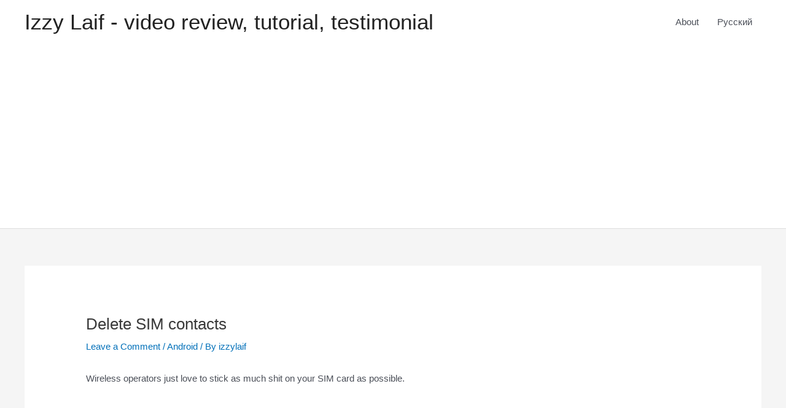

--- FILE ---
content_type: text/html; charset=utf-8
request_url: https://www.google.com/recaptcha/api2/aframe
body_size: 268
content:
<!DOCTYPE HTML><html><head><meta http-equiv="content-type" content="text/html; charset=UTF-8"></head><body><script nonce="fOoWgvRPo52-MJBgqkGoNA">/** Anti-fraud and anti-abuse applications only. See google.com/recaptcha */ try{var clients={'sodar':'https://pagead2.googlesyndication.com/pagead/sodar?'};window.addEventListener("message",function(a){try{if(a.source===window.parent){var b=JSON.parse(a.data);var c=clients[b['id']];if(c){var d=document.createElement('img');d.src=c+b['params']+'&rc='+(localStorage.getItem("rc::a")?sessionStorage.getItem("rc::b"):"");window.document.body.appendChild(d);sessionStorage.setItem("rc::e",parseInt(sessionStorage.getItem("rc::e")||0)+1);localStorage.setItem("rc::h",'1769050889069');}}}catch(b){}});window.parent.postMessage("_grecaptcha_ready", "*");}catch(b){}</script></body></html>